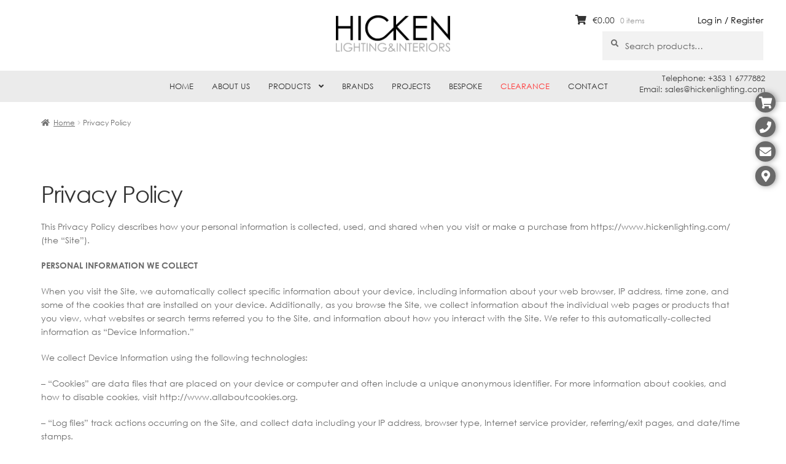

--- FILE ---
content_type: text/html; charset=UTF-8
request_url: https://hickenlighting.com/privacy-policy/
body_size: 14225
content:
<!doctype html><html lang="en-US"><head><script data-no-optimize="1">var litespeed_docref=sessionStorage.getItem("litespeed_docref");litespeed_docref&&(Object.defineProperty(document,"referrer",{get:function(){return litespeed_docref}}),sessionStorage.removeItem("litespeed_docref"));</script> <meta charset="UTF-8"><meta name="viewport" content="width=device-width, initial-scale=1, maximum-scale=1.0, user-scalable=no"><link rel="profile" href="https://gmpg.org/xfn/11"><link rel="pingback" href="https://hickenlighting.com/xmlrpc.php"><title>Privacy Policy &#8211; Hicken Lighting</title><meta name='robots' content='max-image-preview:large' /><link rel='dns-prefetch' href='//widgetlogic.org' /><link rel='dns-prefetch' href='//fonts.googleapis.com' /><link rel="alternate" type="application/rss+xml" title="Hicken Lighting &raquo; Feed" href="https://hickenlighting.com/feed/" /><link rel="alternate" type="application/rss+xml" title="Hicken Lighting &raquo; Comments Feed" href="https://hickenlighting.com/comments/feed/" /><link rel="alternate" type="application/rss+xml" title="Hicken Lighting &raquo; Privacy Policy Comments Feed" href="https://hickenlighting.com/privacy-policy/feed/" /><link rel="alternate" title="oEmbed (JSON)" type="application/json+oembed" href="https://hickenlighting.com/wp-json/oembed/1.0/embed?url=https%3A%2F%2Fhickenlighting.com%2Fprivacy-policy%2F" /><link rel="alternate" title="oEmbed (XML)" type="text/xml+oembed" href="https://hickenlighting.com/wp-json/oembed/1.0/embed?url=https%3A%2F%2Fhickenlighting.com%2Fprivacy-policy%2F&#038;format=xml" /><link data-optimized="2" rel="stylesheet" href="https://hickenlighting.com/wp-content/litespeed/css/d5bbe872970d3a43dacfba31ffcd67a5.css?ver=3097b" /> <script type="litespeed/javascript" data-src="https://hickenlighting.com/wp-includes/js/jquery/jquery.min.js?ver=3.7.1" id="jquery-core-js"></script> <link rel="https://api.w.org/" href="https://hickenlighting.com/wp-json/" /><link rel="alternate" title="JSON" type="application/json" href="https://hickenlighting.com/wp-json/wp/v2/pages/3" /><link rel="EditURI" type="application/rsd+xml" title="RSD" href="https://hickenlighting.com/xmlrpc.php?rsd" /><meta name="generator" content="WordPress 6.9" /><meta name="generator" content="WooCommerce 10.4.3" /><link rel="canonical" href="https://hickenlighting.com/privacy-policy/" /><link rel='shortlink' href='https://hickenlighting.com/?p=3' /><style></style><style></style><noscript><style>.woocommerce-product-gallery{ opacity: 1 !important; }</style></noscript><meta name="generator" content="Powered by WPBakery Page Builder - drag and drop page builder for WordPress."/><meta name="generator" content="Powered by Slider Revolution 5.4.8.2 - responsive, Mobile-Friendly Slider Plugin for WordPress with comfortable drag and drop interface." /><noscript><style>.wpb_animate_when_almost_visible { opacity: 1; }</style></noscript><link rel="icon" type="image/png"  href="https://hickenlighting.com/wp-content/themes/storefront-child/images/hicken_favicon.png" /></head><body data-rsssl=1 class="privacy-policy wp-singular page-template-default page page-id-3 wp-embed-responsive wp-theme-storefront wp-child-theme-storefront-child theme-storefront woocommerce-no-js yith-wcan-free yith-wcbm-theme-storefront storefront-align-wide right-sidebar woocommerce-active wpb-js-composer js-comp-ver-6.2.0 vc_responsive"><div id="page" class="hfeed site"><header id="masthead" class="site-header" role="banner" style=""><div class="col-full logo_container">
<a class="logo" href="/"></a><div class="login_link"><a href="/my-account/">Log in / Register</a></div></div><div class="col-full">		<a class="skip-link screen-reader-text" href="#site-navigation">Skip to navigation</a>
<a class="skip-link screen-reader-text" href="#content">Skip to content</a><div class="site-branding"><div class="beta site-title"><a href="https://hickenlighting.com/" rel="home">Hicken Lighting</a></div><p class="site-description">Lighting shop ireland, contemporary lighting, bespoke shades, domestic lighting, commercial, buy lamps dublin, Hicken</p></div><div class="site-search"><div class="widget woocommerce widget_product_search"><form role="search" method="get" class="woocommerce-product-search" action="https://hickenlighting.com/">
<label class="screen-reader-text" for="woocommerce-product-search-field-0">Search for:</label>
<input type="search" id="woocommerce-product-search-field-0" class="search-field" placeholder="Search products&hellip;" value="" name="s" />
<button type="submit" value="Search" class="">Search</button>
<input type="hidden" name="post_type" value="product" /></form></div></div></div><div class="storefront-primary-navigation"><div class="col-full"><nav id="site-navigation" class="main-navigation" role="navigation" aria-label="Primary Navigation">
<button id="site-navigation-menu-toggle" class="menu-toggle" aria-controls="site-navigation" aria-expanded="false"><span>Menu</span></button><div class="primary-navigation"><ul id="menu-main-navigation" class="menu"><li id="menu-item-334" class="menu-item menu-item-type-post_type menu-item-object-page menu-item-home menu-item-334"><a href="https://hickenlighting.com/">Home</a></li><li id="menu-item-346" class="menu-item menu-item-type-post_type menu-item-object-page menu-item-346"><a href="https://hickenlighting.com/about-us/">About Us</a></li><li id="menu-item-347" class="menu-item menu-item-type-custom menu-item-object-custom menu-item-has-children menu-item-347"><a href="/shop/">Products</a><ul class="sub-menu"><li id="menu-item-18887" class="menu-item menu-item-type-taxonomy menu-item-object-product_cat menu-item-18887"><a href="https://hickenlighting.com/product-category/ceiling/" class="menu-image-title-before menu-image-hovered"><span class="menu-image-title-before menu-image-title">Ceiling</span><span class='menu-image-hover-wrapper'><img data-lazyloaded="1" src="[data-uri]" width="500" height="500" data-src="https://hickenlighting.com/wp-content/uploads/2019/12/ceiling.png" class="menu-image menu-image-title-before" alt="" decoding="async" fetchpriority="high" /><img data-lazyloaded="1" src="[data-uri]" width="256" height="256" data-src="https://hickenlighting.com/wp-content/uploads/2025/03/CEILING.png" class="hovered-image menu-image-title-before" alt="" style="margin-left: -256px;" decoding="async" /></span></a></li><li id="menu-item-62206" class="menu-item menu-item-type-custom menu-item-object-custom menu-item-62206"><a href="https://hickenlighting.com/product-category/ceiling/pendants/" class="menu-image-title-before menu-image-hovered"><span class="menu-image-title-before menu-image-title">Pendants</span><span class='menu-image-hover-wrapper'><img data-lazyloaded="1" src="[data-uri]" width="500" height="500" data-src="https://hickenlighting.com/wp-content/uploads/2019/12/ceiling.png" class="menu-image menu-image-title-before" alt="" decoding="async" /><img data-lazyloaded="1" src="[data-uri]" width="256" height="256" data-src="https://hickenlighting.com/wp-content/uploads/2025/03/PENDANTS.png" class="hovered-image menu-image-title-before" alt="" style="margin-left: -256px;" decoding="async" /></span></a></li><li id="menu-item-18888" class="menu-item menu-item-type-taxonomy menu-item-object-product_cat menu-item-18888"><a href="https://hickenlighting.com/product-category/wall/" class="menu-image-title-before menu-image-hovered"><span class="menu-image-title-before menu-image-title">Wall</span><span class='menu-image-hover-wrapper'><img data-lazyloaded="1" src="[data-uri]" width="476" height="476" data-src="https://hickenlighting.com/wp-content/uploads/2019/10/WALL.jpg" class="menu-image menu-image-title-before" alt="" decoding="async" /><img data-lazyloaded="1" src="[data-uri]" width="256" height="256" data-src="https://hickenlighting.com/wp-content/uploads/2025/03/WALL.png" class="hovered-image menu-image-title-before" alt="" style="margin-left: -256px;" decoding="async" /></span></a></li><li id="menu-item-9017" class="menu-item menu-item-type-taxonomy menu-item-object-product_cat menu-item-9017"><a href="https://hickenlighting.com/product-category/floor/" class="menu-image-title-before menu-image-hovered"><span class="menu-image-title-before menu-image-title">Floor</span><span class='menu-image-hover-wrapper'><img data-lazyloaded="1" src="[data-uri]" width="250" height="250" data-src="https://hickenlighting.com/wp-content/uploads/2019/10/FLOOR-LAMP-1.jpg" class="menu-image menu-image-title-before" alt="" decoding="async" /><img data-lazyloaded="1" src="[data-uri]" width="256" height="256" data-src="https://hickenlighting.com/wp-content/uploads/2025/03/FLOOR.png" class="hovered-image menu-image-title-before" alt="" style="margin-left: -256px;" decoding="async" /></span></a></li><li id="menu-item-18889" class="menu-item menu-item-type-taxonomy menu-item-object-product_cat menu-item-18889"><a href="https://hickenlighting.com/product-category/table/" class="menu-image-title-before menu-image-hovered"><span class="menu-image-title-before menu-image-title">Table</span><span class='menu-image-hover-wrapper'><img data-lazyloaded="1" src="[data-uri]" width="250" height="250" data-src="https://hickenlighting.com/wp-content/uploads/2019/10/TABLE-1.jpg" class="menu-image menu-image-title-before" alt="" decoding="async" /><img data-lazyloaded="1" src="[data-uri]" width="256" height="256" data-src="https://hickenlighting.com/wp-content/uploads/2025/03/TABLE.png" class="hovered-image menu-image-title-before" alt="" style="margin-left: -256px;" decoding="async" /></span></a></li><li id="menu-item-9012" class="menu-item menu-item-type-taxonomy menu-item-object-product_cat menu-item-9012"><a href="https://hickenlighting.com/product-category/bathroom/" class="menu-image-title-before menu-image-hovered"><span class="menu-image-title-before menu-image-title">Bathroom</span><span class='menu-image-hover-wrapper'><img data-lazyloaded="1" src="[data-uri]" width="1920" height="1920" data-src="https://hickenlighting.com/wp-content/uploads/2019/10/BATHROOM-scaled.jpg" class="menu-image menu-image-title-before" alt="" decoding="async" /><img data-lazyloaded="1" src="[data-uri]" width="256" height="256" data-src="https://hickenlighting.com/wp-content/uploads/2025/03/BATHROOM.png" class="hovered-image menu-image-title-before" alt="" style="margin-left: -256px;" decoding="async" /></span></a></li><li id="menu-item-9015" class="menu-item menu-item-type-taxonomy menu-item-object-product_cat menu-item-9015"><a href="https://hickenlighting.com/product-category/exterior/" class="menu-image-title-before menu-image-hovered"><span class="menu-image-title-before menu-image-title">Exterior</span><span class='menu-image-hover-wrapper'><img data-lazyloaded="1" src="[data-uri]" width="1920" height="1920" data-src="https://hickenlighting.com/wp-content/uploads/2019/10/EXTERIOR-scaled.jpg" class="menu-image menu-image-title-before" alt="" decoding="async" /><img data-lazyloaded="1" src="[data-uri]" width="256" height="256" data-src="https://hickenlighting.com/wp-content/uploads/2025/03/EXTERIOR.png" class="hovered-image menu-image-title-before" alt="" style="margin-left: -256px;" decoding="async" /></span></a></li><li id="menu-item-9019" class="menu-item menu-item-type-taxonomy menu-item-object-product_cat menu-item-9019"><a href="https://hickenlighting.com/product-category/lamp-shades/" class="menu-image-title-before menu-image-hovered"><span class="menu-image-title-before menu-image-title">Lamp Shades</span><span class='menu-image-hover-wrapper'><img data-lazyloaded="1" src="[data-uri]" width="359" height="359" data-src="https://hickenlighting.com/wp-content/uploads/2019/10/LAMPSHADES.jpg" class="menu-image menu-image-title-before" alt="" decoding="async" /><img data-lazyloaded="1" src="[data-uri]" width="256" height="256" data-src="https://hickenlighting.com/wp-content/uploads/2025/03/LAMP-SHADES.png" class="hovered-image menu-image-title-before" alt="" style="margin-left: -256px;" decoding="async" /></span></a></li><li id="menu-item-9025" class="menu-item menu-item-type-taxonomy menu-item-object-product_cat menu-item-9025"><a href="https://hickenlighting.com/product-category/spotlights/" class="menu-image-title-before menu-image-hovered"><span class="menu-image-title-before menu-image-title">Spotlights</span><span class='menu-image-hover-wrapper'><img data-lazyloaded="1" src="[data-uri]" width="1689" height="1689" data-src="https://hickenlighting.com/wp-content/uploads/2019/10/SPOTLIGHTS.jpg" class="menu-image menu-image-title-before" alt="" decoding="async" /><img data-lazyloaded="1" src="[data-uri]" width="256" height="256" data-src="https://hickenlighting.com/wp-content/uploads/2025/03/SPOTLIGHTS.png" class="hovered-image menu-image-title-before" alt="" style="margin-left: -256px;" decoding="async" /></span></a></li><li id="menu-item-9014" class="menu-item menu-item-type-taxonomy menu-item-object-product_cat menu-item-9014"><a href="https://hickenlighting.com/product-category/downlights/" class="menu-image-title-before menu-image-hovered"><span class="menu-image-title-before menu-image-title">Downlights</span><span class='menu-image-hover-wrapper'><img data-lazyloaded="1" src="[data-uri]" width="1920" height="1920" data-src="https://hickenlighting.com/wp-content/uploads/2019/10/DOWNLIGHTS-scaled.jpg" class="menu-image menu-image-title-before" alt="" decoding="async" /><img data-lazyloaded="1" src="[data-uri]" width="256" height="256" data-src="https://hickenlighting.com/wp-content/uploads/2025/03/DOWNLIGHTS.png" class="hovered-image menu-image-title-before" alt="" style="margin-left: -256px;" decoding="async" /></span></a></li><li id="menu-item-18891" class="menu-item menu-item-type-taxonomy menu-item-object-product_cat menu-item-18891"><a href="https://hickenlighting.com/product-category/track-lighting/" class="menu-image-title-before menu-image-hovered"><span class="menu-image-title-before menu-image-title">Track Lighting</span><span class='menu-image-hover-wrapper'><img data-lazyloaded="1" src="[data-uri]" width="468" height="468" data-src="https://hickenlighting.com/wp-content/uploads/2019/10/TRACK-LIGHTING.jpg" class="menu-image menu-image-title-before" alt="" decoding="async" /><img data-lazyloaded="1" src="[data-uri]" width="256" height="256" data-src="https://hickenlighting.com/wp-content/uploads/2025/03/TRACK-LIGHTING.png" class="hovered-image menu-image-title-before" alt="" style="margin-left: -256px;" decoding="async" /></span></a></li><li id="menu-item-9016" class="menu-item menu-item-type-taxonomy menu-item-object-product_cat menu-item-9016"><a href="https://hickenlighting.com/product-category/filament-lamps-bulbs/" class="menu-image-title-before menu-image-hovered"><span class="menu-image-title-before menu-image-title">Filament Lamps &amp; Bulbs</span><span class='menu-image-hover-wrapper'><img data-lazyloaded="1" src="[data-uri]" width="600" height="600" data-src="https://hickenlighting.com/wp-content/uploads/2019/10/FILAMENT-LAMPS-BULBS.jpg" class="menu-image menu-image-title-before" alt="" decoding="async" /><img data-lazyloaded="1" src="[data-uri]" width="256" height="256" data-src="https://hickenlighting.com/wp-content/uploads/2025/03/FILAMENT-LAMPS-BULBS.png" class="hovered-image menu-image-title-before" alt="" style="margin-left: -256px;" decoding="async" /></span></a></li><li id="menu-item-9022" class="menu-item menu-item-type-taxonomy menu-item-object-product_cat menu-item-9022"><a href="https://hickenlighting.com/product-category/mirrors/" class="menu-image-title-before menu-image-hovered"><span class="menu-image-title-before menu-image-title">Mirrors</span><span class='menu-image-hover-wrapper'><img data-lazyloaded="1" src="[data-uri]" width="1199" height="1199" data-src="https://hickenlighting.com/wp-content/uploads/2019/10/MIRRORS.jpg" class="menu-image menu-image-title-before" alt="" decoding="async" /><img data-lazyloaded="1" src="[data-uri]" width="256" height="256" data-src="https://hickenlighting.com/wp-content/uploads/2025/03/MIRRORS.png" class="hovered-image menu-image-title-before" alt="" style="margin-left: -256px;" decoding="async" /></span></a></li><li id="menu-item-9018" class="menu-item menu-item-type-taxonomy menu-item-object-product_cat menu-item-9018"><a href="https://hickenlighting.com/product-category/furniture/" class="menu-image-title-before menu-image-hovered"><span class="menu-image-title-before menu-image-title">Furniture</span><span class='menu-image-hover-wrapper'><img data-lazyloaded="1" src="[data-uri]" width="1124" height="1124" data-src="https://hickenlighting.com/wp-content/uploads/2019/10/FURNITURE.jpg" class="menu-image menu-image-title-before" alt="" decoding="async" /><img data-lazyloaded="1" src="[data-uri]" width="256" height="256" data-src="https://hickenlighting.com/wp-content/uploads/2025/03/FURNITURE.png" class="hovered-image menu-image-title-before" alt="" style="margin-left: -256px;" decoding="async" /></span></a></li></ul></li><li id="menu-item-23571" class="menu-item menu-item-type-post_type menu-item-object-page menu-item-23571"><a href="https://hickenlighting.com/brands/">Brands</a></li><li id="menu-item-345" class="menu-item menu-item-type-post_type menu-item-object-page menu-item-345"><a href="https://hickenlighting.com/projects/">Projects</a></li><li id="menu-item-344" class="menu-item menu-item-type-post_type menu-item-object-page menu-item-344"><a href="https://hickenlighting.com/bespoke/">Bespoke</a></li><li id="menu-item-42025" class="redMenu menu-item menu-item-type-custom menu-item-object-custom menu-item-42025"><a href="https://hickenlighting.com/product-category/clearance/">Clearance</a></li><li id="menu-item-343" class="menu-item menu-item-type-post_type menu-item-object-page menu-item-343"><a href="https://hickenlighting.com/contact/">Contact</a></li></ul></div><div class="handheld-navigation"><ul id="menu-mobile-navigation" class="menu"><li id="menu-item-26461" class="menu-item menu-item-type-post_type menu-item-object-page menu-item-home menu-item-26461"><a href="https://hickenlighting.com/">Home</a></li><li id="menu-item-26462" class="menu-item menu-item-type-post_type menu-item-object-page menu-item-26462"><a href="https://hickenlighting.com/about-us/">About Us</a></li><li id="menu-item-26463" class="menu-item menu-item-type-custom menu-item-object-custom menu-item-26463"><a href="/shop/">Products</a></li><li id="menu-item-26477" class="menu-item menu-item-type-post_type menu-item-object-page menu-item-26477"><a href="https://hickenlighting.com/brands/">Brands</a></li><li id="menu-item-26478" class="menu-item menu-item-type-post_type menu-item-object-page menu-item-26478"><a href="https://hickenlighting.com/projects/">Projects</a></li><li id="menu-item-26479" class="menu-item menu-item-type-post_type menu-item-object-page menu-item-26479"><a href="https://hickenlighting.com/bespoke/">Bespoke</a></li><li id="menu-item-42068" class="menu-item menu-item-type-custom menu-item-object-custom menu-item-42068"><a href="https://hickenlighting.com/product-category/clearance/">Clearance</a></li><li id="menu-item-26480" class="menu-item menu-item-type-post_type menu-item-object-page menu-item-26480"><a href="https://hickenlighting.com/contact/">Contact</a></li></ul></div></nav><ul id="site-header-cart" class="site-header-cart menu"><li class="">
<a class="cart-contents" href="https://hickenlighting.com/cart/" title="View your shopping cart">
<span class="woocommerce-Price-amount amount"><span class="woocommerce-Price-currencySymbol">&euro;</span>0.00</span> <span class="count">0 items</span>
</a></li><li><div class="widget woocommerce widget_shopping_cart"><div class="widget_shopping_cart_content"></div></div></li></ul></div></div><div class="col-full near_navigation_widget"><div class="textwidget"><p>Telephone: +353 1 6777882<br />
Email: sales@hickenlighting.com</p></div></div></header><div class="storefront-breadcrumb"><div class="col-full"><nav class="woocommerce-breadcrumb" aria-label="breadcrumbs"><a href="https://hickenlighting.com">Home</a><span class="breadcrumb-separator"> / </span>Privacy Policy</nav></div></div><div class="side_icons">
<a href="javascript:void(0)" class="cart" data-popup="14"></a>
<a href="javascript:void(0)" class="phone" data-popup="16"></a>
<a href="javascript:void(0)" class="email" data-popup="20"></a>
<a href="javascript:void(0)" class="map" data-popup="24"></a></div><div id="ajaxTarget" style="display: none"></div><div id="product_categories_menu"></div><div id="selected_category_menu_image"><img data-lazyloaded="1" src="[data-uri]" width="324" height="324" data-src="https://hickenlighting.com/wp-content/uploads/2019/10/BATHROOM-324x324.jpg" /></div><div id="content" class="site-content" tabindex="-1"><div class="col-full"><div class="woocommerce"></div><div id="primary" class="content-area"><main id="main" class="site-main" role="main"><article id="post-3" class="post-3 page type-page status-publish hentry"><header class="entry-header"><h1 class="entry-title">Privacy Policy</h1></header><div class="entry-content"><p>This Privacy Policy describes how your personal information is collected, used, and shared when you visit or make a purchase from https://www.hickenlighting.com/ (the “Site”).</p><p><strong>PERSONAL INFORMATION WE COLLECT</strong></p><p>When you visit the Site, we automatically collect specific information about your device, including information about your web browser, IP address, time zone, and some of the cookies that are installed on your device. Additionally, as you browse the Site, we collect information about the individual web pages or products that you view, what websites or search terms referred you to the Site, and information about how you interact with the Site. We refer to this automatically-collected information as “Device Information.”</p><p>We collect Device Information using the following technologies:</p><p>&#8211; “Cookies” are data files that are placed on your device or computer and often include a unique anonymous identifier. For more information about cookies, and how to disable cookies, visit http://www.allaboutcookies.org.</p><p>&#8211; “Log files” track actions occurring on the Site, and collect data including your IP address, browser type, Internet service provider, referring/exit pages, and date/time stamps.</p><p>&#8211; “Web beacons,” “tags,” and “pixels” are electronic files used to record information about how you browse the Site.</p><p>Additionally, when you make a purchase or attempt to make a purchase through the Site, we collect specific information from you, including your name, billing address, shipping address, payment information (including credit card numbers, email address, and phone number.  We refer to this information as “Order Information.”</p><p>When we talk about “Personal Information” in this Privacy Policy, we are talking both about Device Information and Order Information.</p><p><strong>HOW DO WE USE YOUR PERSONAL INFORMATION?</strong></p><p>We use the Order Information that we generally collect to fulfil any orders placed through the Site (including processing your payment information, arranging for shipping, and providing you with invoices and/or order confirmations).  Additionally, we use this Order Information to:</p><ol><li>Communicate with you;</li><li>Screen our orders for potential risk or fraud; and</li><li>When in line with the preferences you have shared with us, provide you with information or advertising relating to our products or services.</li><li>We use the Device Information that we collect to help us screen for potential risk and fraud (in particular, your IP address), and more generally to improve and optimise our Site (for example, by generating analytics about how our customers browse and interact with the Site, and to assess the success of our marketing and advertising campaigns).</li></ol><p><strong> SHARING YOUR PERSONAL INFORMATION</strong></p><p>We share your Personal Information with third parties to help us use your Personal Information, as described above.  For example, we use WordPress to power our online store&#8211;you can read more about how WordPress uses your Personal Information here.</p><p>We also use Google Analytics to help us understand how our customers use the Site&#8211;you can read more about how Google uses your Personal Information here:  https://www.google.com/intl/en/policies/privacy/.  You can also opt-out of Google Analytics here:  https://tools.google.com/dlpage/gaoptout.</p><p>Finally, we may also share your Personal Information to comply with applicable laws and regulations, to respond to a subpoena, search warrant or other lawful requests for information we receive, or to protect our rights otherwise.</p><p><strong>BEHAVIOURAL ADVERTISING</strong></p><p>As described above, we use your Personal Information to provide you with targeted advertisements or marketing communications we believe may be of interest to you.</p><p>COMMON LINKS INCLUDE:</p><ol><li>FACEBOOK &#8211; <a href="https://www.facebook.com/settings/?tab=ads">https://www.facebook.com/settings/?tab=ads</a></li><li>GOOGLE &#8211; https://www.google.com/settings/ads/anonymous</li></ol><p>Additionally, you can opt out of some of these services by visiting the Digital Advertising Alliance’s opt-out portal at http://optout.aboutads.info/.</p><p><strong>DO NOT TRACK</strong></p><p>Please note that we do not alter our Site’s data collection and use practices when we see a Do Not Track signal from your browser.</p><p><strong>YOUR RIGHTS</strong></p><p>If you are a European resident, you have the right to access the personal information we hold about you and to ask that your personal information is corrected, updated, or deleted. If you would like to exercise this right, please contact us through the contact information below.</p><p>Additionally, if you are a European resident we note that we are processing your information to fulfil contracts we might have with you (for example if you make an order through the Site), or otherwise to pursue our legitimate business interests listed above.  Additionally, please note that your information will be transferred outside of Europe, including to Canada and the United States.</p><p><strong>DATA RETENTION</strong></p><p>When you place an order through the Site, we will maintain your Order Information for our records unless and until you ask us to delete this information.</p><p><strong>CHANGES</strong></p><p>We may update this privacy policy from time to time to reflect, for example, changes to our practices or for other operational, legal or regulatory reasons.</p><p><strong>CONTACT US</strong></p><p>For more information about our privacy practices, if you have questions, or if you would like to make a complaint, please contact us by e-mail at online@hickenlighting.com or by mail using the details provided below:</p><p>17 Lower Bridge Street, Dublin 8, D08 V2D0, Ireland</p></div></article></main></div></div></div><footer id="colophon" class="site-footer" role="contentinfo"><div class="col-full"><div class="footer-widgets row-1 col-4 fix"><div class="block footer-widget-1"><div id="mks_social_widget-2" class="widget mks_social_widget"><span class="gamma widget-title">FOLLOW US</span><ul class="mks_social_widget_ul"><li><a href="https://www.facebook.com/HickenLighting/" title="Facebook" class="socicon-facebook soc_circle" target="_blank" rel="noopener" style="width: 25px; height: 25px; font-size: 16px;line-height:30px;"><span>facebook</span></a></li><li><a href="https://www.instagram.com/hickenlighting/?hl=en" title="Instagram" class="socicon-instagram soc_circle" target="_blank" rel="noopener" style="width: 25px; height: 25px; font-size: 16px;line-height:30px;"><span>instagram</span></a></li></ul></div><div id="text-6" class="widget widget_text"><div class="textwidget"></div></div></div><div class="block footer-widget-2"><div id="text-2" class="widget widget_text"><div class="textwidget"><p>OUR OPENING HOURS ARE<br />
Monday &#8211; Friday: 9am &#8211; 5.30pm<br />
Saturday: 9.30am &#8211; 5pm<br />
Sunday: 1pm &#8211; 5pm</p><p>STORE ADDRESS<br />
<a href="https://www.google.com/maps/place/17+Lower+Bridge+St,+Merchants+Quay,+Dublin,+Ireland/@53.3450191,-6.278197,17z/data=!3m1!4b1!4m5!3m4!1s0x48670c2f50cbb133:0x3a3cc63115de7736!8m2!3d53.3450191!4d-6.2760083" target="_blank" rel="noopener">Find us on Google Maps</a></p></div></div></div><div class="block footer-widget-3"><div id="text-3" class="widget widget_text"><div class="textwidget"><p>&nbsp;</p><p>&nbsp;</p><p>&nbsp;<br />
CONTACT US<br />
<a href="/contact/">Send us an email</a></p></div></div></div><div class="block footer-widget-4"><div id="text-4" class="widget widget_text"><div class="textwidget"><p><img data-lazyloaded="1" src="[data-uri]" loading="lazy" decoding="async" class="aligncenter size-full wp-image-9053" data-src="https://hickenlighting.com/wp-content/uploads/2018/07/Hicken-Logo@2x.png" alt="" width="1605" height="507" data-srcset="https://hickenlighting.com/wp-content/uploads/2018/07/Hicken-Logo@2x.png 1605w, https://hickenlighting.com/wp-content/uploads/2018/07/Hicken-Logo@2x-300x95.png 300w, https://hickenlighting.com/wp-content/uploads/2018/07/Hicken-Logo@2x-1024x323.png 1024w, https://hickenlighting.com/wp-content/uploads/2018/07/Hicken-Logo@2x-768x243.png 768w, https://hickenlighting.com/wp-content/uploads/2018/07/Hicken-Logo@2x-1536x485.png 1536w, https://hickenlighting.com/wp-content/uploads/2018/07/Hicken-Logo@2x-95x30.png 95w, https://hickenlighting.com/wp-content/uploads/2018/07/Hicken-Logo@2x-24x8.png 24w, https://hickenlighting.com/wp-content/uploads/2018/07/Hicken-Logo@2x-36x11.png 36w, https://hickenlighting.com/wp-content/uploads/2018/07/Hicken-Logo@2x-48x15.png 48w, https://hickenlighting.com/wp-content/uploads/2018/07/Hicken-Logo@2x-416x131.png 416w, https://hickenlighting.com/wp-content/uploads/2018/07/Hicken-Logo@2x-500x158.png 500w" data-sizes="auto, (max-width: 1605px) 100vw, 1605px" /></p></div></div><div id="nav_menu-2" class="widget widget_nav_menu"><div class="menu-footer-menu-container"><ul id="menu-footer-menu" class="menu"><li id="menu-item-28234" class="menu-item menu-item-type-post_type menu-item-object-page menu-item-28234"><a href="https://hickenlighting.com/terms-conditions/">Terms &#038; Conditions</a></li></ul></div></div></div></div><div class="storefront-handheld-footer-bar"><ul class="columns-3"><li class="my-account">
<a href="https://hickenlighting.com/my-account/">My Account</a></li><li class="search">
<a href="">Search</a><div class="site-search"><div class="widget woocommerce widget_product_search"><form role="search" method="get" class="woocommerce-product-search" action="https://hickenlighting.com/">
<label class="screen-reader-text" for="woocommerce-product-search-field-1">Search for:</label>
<input type="search" id="woocommerce-product-search-field-1" class="search-field" placeholder="Search products&hellip;" value="" name="s" />
<button type="submit" value="Search" class="">Search</button>
<input type="hidden" name="post_type" value="product" /></form></div></div></li><li class="cart">
<a class="footer-cart-contents" href="https://hickenlighting.com/cart/">Cart				<span class="count">0</span>
</a></li></ul></div></div></footer></div> <script type="speculationrules">{"prefetch":[{"source":"document","where":{"and":[{"href_matches":"/*"},{"not":{"href_matches":["/wp-*.php","/wp-admin/*","/wp-content/uploads/*","/wp-content/*","/wp-content/plugins/*","/wp-content/themes/storefront-child/*","/wp-content/themes/storefront/*","/*\\?(.+)"]}},{"not":{"selector_matches":"a[rel~=\"nofollow\"]"}},{"not":{"selector_matches":".no-prefetch, .no-prefetch a"}}]},"eagerness":"conservative"}]}</script> <div
id="pum-63460"
role="dialog"
aria-modal="false"
class="pum pum-overlay pum-theme-58739 pum-theme-default-theme popmake-overlay click_open"
data-popmake="{&quot;id&quot;:63460,&quot;slug&quot;:&quot;price-match-popup&quot;,&quot;theme_id&quot;:58739,&quot;cookies&quot;:[],&quot;triggers&quot;:[{&quot;type&quot;:&quot;click_open&quot;,&quot;settings&quot;:{&quot;extra_selectors&quot;:&quot;&quot;,&quot;cookie_name&quot;:null}}],&quot;mobile_disabled&quot;:null,&quot;tablet_disabled&quot;:null,&quot;meta&quot;:{&quot;display&quot;:{&quot;stackable&quot;:false,&quot;overlay_disabled&quot;:false,&quot;scrollable_content&quot;:false,&quot;disable_reposition&quot;:false,&quot;size&quot;:false,&quot;responsive_min_width&quot;:false,&quot;responsive_min_width_unit&quot;:false,&quot;responsive_max_width&quot;:false,&quot;responsive_max_width_unit&quot;:false,&quot;custom_width&quot;:false,&quot;custom_width_unit&quot;:false,&quot;custom_height&quot;:false,&quot;custom_height_unit&quot;:false,&quot;custom_height_auto&quot;:false,&quot;location&quot;:false,&quot;position_from_trigger&quot;:false,&quot;position_top&quot;:false,&quot;position_left&quot;:false,&quot;position_bottom&quot;:false,&quot;position_right&quot;:false,&quot;position_fixed&quot;:false,&quot;animation_type&quot;:false,&quot;animation_speed&quot;:false,&quot;animation_origin&quot;:false,&quot;overlay_zindex&quot;:false,&quot;zindex&quot;:false},&quot;close&quot;:{&quot;text&quot;:false,&quot;button_delay&quot;:false,&quot;overlay_click&quot;:false,&quot;esc_press&quot;:false,&quot;f4_press&quot;:false},&quot;click_open&quot;:[]}}"><div id="popmake-63460" class="pum-container popmake theme-58739 pum-responsive pum-responsive-medium responsive size-medium"><div class="pum-content popmake-content" tabindex="0"><div class="wpcf7 no-js" id="wpcf7-f63462-o1" lang="en-US" dir="ltr" data-wpcf7-id="63462"><div class="screen-reader-response"><p role="status" aria-live="polite" aria-atomic="true"></p><ul></ul></div><form action="/privacy-policy/#wpcf7-f63462-o1" method="post" class="wpcf7-form init" aria-label="Contact form" novalidate="novalidate" data-status="init"><fieldset class="hidden-fields-container"><input type="hidden" name="_wpcf7" value="63462" /><input type="hidden" name="_wpcf7_version" value="6.1.4" /><input type="hidden" name="_wpcf7_locale" value="en_US" /><input type="hidden" name="_wpcf7_unit_tag" value="wpcf7-f63462-o1" /><input type="hidden" name="_wpcf7_container_post" value="0" /><input type="hidden" name="_wpcf7_posted_data_hash" value="" /><input type="hidden" name="_wpcf7_recaptcha_response" value="" /></fieldset><p><div class="vc_row wpb_row vc_row-fluid"><div class="wpb_column vc_column_container vc_col-sm-12"><div class="vc_column-inner"><div class="wpb_wrapper"><div class="wpb_text_column wpb_content_element  vc_custom_1746189955762" ><div class="wpb_wrapper"><h4>Price Match<br /></h4><p>If you find the same product cheaper on an Irish website, please contact us on 01 6777882, or fill out the form below &amp; we will do our best to match the price &amp; we will be in touch shortly.</p><p><span class="wpcf7-form-control-wrap" data-name="First"><input size="40" maxlength="400" class="wpcf7-form-control wpcf7-text wpcf7-validates-as-required" aria-required="true" aria-invalid="false" placeholder="First name" value="" type="text" name="First" /></span></p><p><span class="wpcf7-form-control-wrap" data-name="Last"><input size="40" maxlength="400" class="wpcf7-form-control wpcf7-text wpcf7-validates-as-required" aria-required="true" aria-invalid="false" placeholder="Last name" value="" type="text" name="Last" /></span></p><p><span class="wpcf7-form-control-wrap" data-name="your-email"><input size="40" maxlength="400" class="wpcf7-form-control wpcf7-email wpcf7-validates-as-required wpcf7-text wpcf7-validates-as-email" aria-required="true" aria-invalid="false" placeholder="Email" value="" type="email" name="your-email" /></span></p><p><span class="wpcf7-form-control-wrap" data-name="your-email"><input size="40" maxlength="400" class="wpcf7-form-control wpcf7-text" aria-invalid="false" placeholder="Phone" value="" type="text" name="your-email" /></span></p><p><span class="wpcf7-form-control-wrap" data-name="comments"><textarea cols="40" rows="10" maxlength="2000" class="wpcf7-form-control wpcf7-textarea wpcf7-validates-as-required" aria-required="true" aria-invalid="false" placeholder="Comments" name="comments"></textarea></span></p><p><span class="wpcf7-form-control-wrap" data-name="your-product"><input size="40" maxlength="400" class="wpcf7-form-control wpcf7-text product_details" aria-invalid="false" value="" type="text" name="your-product" /></span></p><p><input class="wpcf7-form-control wpcf7-submit has-spinner" type="submit" value="Send Question" /></p></div></div></div></div></div></div></p><input type='hidden' class='wpcf7-pum' value='{"closepopup":false,"closedelay":0,"openpopup":false,"openpopup_id":0}' /><div class="wpcf7-response-output" aria-hidden="true"></div></form></div><style></style></div>
<button type="button" class="pum-close popmake-close" aria-label="Close">
&#215;			</button></div></div><div
id="pum-58748"
role="dialog"
aria-modal="false"
class="pum pum-overlay pum-theme-58739 pum-theme-default-theme popmake-overlay click_open"
data-popmake="{&quot;id&quot;:58748,&quot;slug&quot;:&quot;product-enquiry&quot;,&quot;theme_id&quot;:58739,&quot;cookies&quot;:[],&quot;triggers&quot;:[{&quot;type&quot;:&quot;click_open&quot;,&quot;settings&quot;:{&quot;extra_selectors&quot;:&quot;&quot;,&quot;cookie_name&quot;:null}}],&quot;mobile_disabled&quot;:null,&quot;tablet_disabled&quot;:null,&quot;meta&quot;:{&quot;display&quot;:{&quot;stackable&quot;:false,&quot;overlay_disabled&quot;:false,&quot;scrollable_content&quot;:false,&quot;disable_reposition&quot;:false,&quot;size&quot;:false,&quot;responsive_min_width&quot;:false,&quot;responsive_min_width_unit&quot;:false,&quot;responsive_max_width&quot;:false,&quot;responsive_max_width_unit&quot;:false,&quot;custom_width&quot;:false,&quot;custom_width_unit&quot;:false,&quot;custom_height&quot;:false,&quot;custom_height_unit&quot;:false,&quot;custom_height_auto&quot;:false,&quot;location&quot;:false,&quot;position_from_trigger&quot;:false,&quot;position_top&quot;:false,&quot;position_left&quot;:false,&quot;position_bottom&quot;:false,&quot;position_right&quot;:false,&quot;position_fixed&quot;:false,&quot;animation_type&quot;:false,&quot;animation_speed&quot;:false,&quot;animation_origin&quot;:false,&quot;overlay_zindex&quot;:false,&quot;zindex&quot;:false},&quot;close&quot;:{&quot;text&quot;:false,&quot;button_delay&quot;:false,&quot;overlay_click&quot;:false,&quot;esc_press&quot;:false,&quot;f4_press&quot;:false},&quot;click_open&quot;:[]}}"><div id="popmake-58748" class="pum-container popmake theme-58739 pum-responsive pum-responsive-medium responsive size-medium"><div class="pum-content popmake-content" tabindex="0"><div class="wpcf7 no-js" id="wpcf7-f58738-o2" lang="en-US" dir="ltr" data-wpcf7-id="58738"><div class="screen-reader-response"><p role="status" aria-live="polite" aria-atomic="true"></p><ul></ul></div><form action="/privacy-policy/#wpcf7-f58738-o2" method="post" class="wpcf7-form init" aria-label="Contact form" novalidate="novalidate" data-status="init"><fieldset class="hidden-fields-container"><input type="hidden" name="_wpcf7" value="58738" /><input type="hidden" name="_wpcf7_version" value="6.1.4" /><input type="hidden" name="_wpcf7_locale" value="en_US" /><input type="hidden" name="_wpcf7_unit_tag" value="wpcf7-f58738-o2" /><input type="hidden" name="_wpcf7_container_post" value="0" /><input type="hidden" name="_wpcf7_posted_data_hash" value="" /><input type="hidden" name="_wpcf7_recaptcha_response" value="" /></fieldset><p><div class="vc_row wpb_row vc_row-fluid"><div class="wpb_column vc_column_container vc_col-sm-12"><div class="vc_column-inner"><div class="wpb_wrapper"><div class="wpb_text_column wpb_content_element  vc_custom_1711629676971" ><div class="wpb_wrapper"><h4>Product Enquiry<br /></h4><p><span class="wpcf7-form-control-wrap" data-name="First"><input size="40" maxlength="400" class="wpcf7-form-control wpcf7-text wpcf7-validates-as-required" aria-required="true" aria-invalid="false" placeholder="First name" value="" type="text" name="First" /></span></p><p><span class="wpcf7-form-control-wrap" data-name="Last"><input size="40" maxlength="400" class="wpcf7-form-control wpcf7-text wpcf7-validates-as-required" aria-required="true" aria-invalid="false" placeholder="Last name" value="" type="text" name="Last" /></span></p><p><span class="wpcf7-form-control-wrap" data-name="your-email"><input size="40" maxlength="400" class="wpcf7-form-control wpcf7-email wpcf7-validates-as-required wpcf7-text wpcf7-validates-as-email" aria-required="true" aria-invalid="false" placeholder="Email" value="" type="email" name="your-email" /></span></p><p><span class="wpcf7-form-control-wrap" data-name="comments"><textarea cols="40" rows="10" maxlength="2000" class="wpcf7-form-control wpcf7-textarea wpcf7-validates-as-required" aria-required="true" aria-invalid="false" placeholder="Comments" name="comments"></textarea></span></p><p><span class="wpcf7-form-control-wrap" data-name="your-product"><input size="40" maxlength="400" class="wpcf7-form-control wpcf7-text product_details" aria-invalid="false" value="" type="text" name="your-product" /></span></p><p><input class="wpcf7-form-control wpcf7-submit has-spinner" type="submit" value="Send Enquiry" /></p></div></div></div></div></div></div></p><input type='hidden' class='wpcf7-pum' value='{"closepopup":true,"closedelay":5,"openpopup":false,"openpopup_id":0}' /><div class="wpcf7-response-output" aria-hidden="true"></div></form></div><style></style></div>
<button type="button" class="pum-close popmake-close" aria-label="Close">
&#215;			</button></div></div><div
id="pum-58747"
role="dialog"
aria-modal="false"
aria-labelledby="pum_popup_title_58747"
class="pum pum-overlay pum-theme-58739 pum-theme-default-theme popmake-overlay click_open"
data-popmake="{&quot;id&quot;:58747,&quot;slug&quot;:&quot;example-auto-opening-announcement-popup&quot;,&quot;theme_id&quot;:58739,&quot;cookies&quot;:[],&quot;triggers&quot;:[{&quot;type&quot;:&quot;click_open&quot;,&quot;settings&quot;:{&quot;extra_selectors&quot;:&quot;&quot;,&quot;cookie_name&quot;:null}}],&quot;mobile_disabled&quot;:null,&quot;tablet_disabled&quot;:null,&quot;meta&quot;:{&quot;display&quot;:{&quot;stackable&quot;:false,&quot;overlay_disabled&quot;:false,&quot;scrollable_content&quot;:false,&quot;disable_reposition&quot;:false,&quot;size&quot;:false,&quot;responsive_min_width&quot;:false,&quot;responsive_min_width_unit&quot;:false,&quot;responsive_max_width&quot;:false,&quot;responsive_max_width_unit&quot;:false,&quot;custom_width&quot;:false,&quot;custom_width_unit&quot;:false,&quot;custom_height&quot;:false,&quot;custom_height_unit&quot;:false,&quot;custom_height_auto&quot;:false,&quot;location&quot;:false,&quot;position_from_trigger&quot;:false,&quot;position_top&quot;:false,&quot;position_left&quot;:false,&quot;position_bottom&quot;:false,&quot;position_right&quot;:false,&quot;position_fixed&quot;:false,&quot;animation_type&quot;:false,&quot;animation_speed&quot;:false,&quot;animation_origin&quot;:false,&quot;overlay_zindex&quot;:false,&quot;zindex&quot;:false},&quot;close&quot;:{&quot;text&quot;:false,&quot;button_delay&quot;:false,&quot;overlay_click&quot;:false,&quot;esc_press&quot;:false,&quot;f4_press&quot;:false},&quot;click_open&quot;:[]}}"><div id="popmake-58747" class="pum-container popmake theme-58739 pum-responsive pum-responsive-medium responsive size-medium"><div id="pum_popup_title_58747" class="pum-title popmake-title">
Our Spring Sale Has Started</div><div class="pum-content popmake-content" tabindex="0"><p>You can see how this popup was set up in our step-by-step guide: https://wppopupmaker.com/guides/auto-opening-announcement-popups/</p></div>
<button type="button" class="pum-close popmake-close" aria-label="Close">
&#215;			</button></div></div> <script type="application/ld+json">{"@context":"https://schema.org/","@type":"BreadcrumbList","itemListElement":[{"@type":"ListItem","position":1,"item":{"name":"Home","@id":"https://hickenlighting.com"}},{"@type":"ListItem","position":2,"item":{"name":"Privacy Policy","@id":"https://hickenlighting.com/privacy-policy/"}}]}</script> <script type="litespeed/javascript" data-src="https://www.google.com/recaptcha/api.js?render=6LfkUeEZAAAAAM5hCUv8lF8cIdlmYTbWijx7Cge3&amp;ver=3.0" id="google-recaptcha-js"></script> <script id="wp-emoji-settings" type="application/json">{"baseUrl":"https://s.w.org/images/core/emoji/17.0.2/72x72/","ext":".png","svgUrl":"https://s.w.org/images/core/emoji/17.0.2/svg/","svgExt":".svg","source":{"concatemoji":"https://hickenlighting.com/wp-includes/js/wp-emoji-release.min.js?ver=6.9"}}</script> <script type="module">/*! This file is auto-generated */
const a=JSON.parse(document.getElementById("wp-emoji-settings").textContent),o=(window._wpemojiSettings=a,"wpEmojiSettingsSupports"),s=["flag","emoji"];function i(e){try{var t={supportTests:e,timestamp:(new Date).valueOf()};sessionStorage.setItem(o,JSON.stringify(t))}catch(e){}}function c(e,t,n){e.clearRect(0,0,e.canvas.width,e.canvas.height),e.fillText(t,0,0);t=new Uint32Array(e.getImageData(0,0,e.canvas.width,e.canvas.height).data);e.clearRect(0,0,e.canvas.width,e.canvas.height),e.fillText(n,0,0);const a=new Uint32Array(e.getImageData(0,0,e.canvas.width,e.canvas.height).data);return t.every((e,t)=>e===a[t])}function p(e,t){e.clearRect(0,0,e.canvas.width,e.canvas.height),e.fillText(t,0,0);var n=e.getImageData(16,16,1,1);for(let e=0;e<n.data.length;e++)if(0!==n.data[e])return!1;return!0}function u(e,t,n,a){switch(t){case"flag":return n(e,"\ud83c\udff3\ufe0f\u200d\u26a7\ufe0f","\ud83c\udff3\ufe0f\u200b\u26a7\ufe0f")?!1:!n(e,"\ud83c\udde8\ud83c\uddf6","\ud83c\udde8\u200b\ud83c\uddf6")&&!n(e,"\ud83c\udff4\udb40\udc67\udb40\udc62\udb40\udc65\udb40\udc6e\udb40\udc67\udb40\udc7f","\ud83c\udff4\u200b\udb40\udc67\u200b\udb40\udc62\u200b\udb40\udc65\u200b\udb40\udc6e\u200b\udb40\udc67\u200b\udb40\udc7f");case"emoji":return!a(e,"\ud83e\u1fac8")}return!1}function f(e,t,n,a){let r;const o=(r="undefined"!=typeof WorkerGlobalScope&&self instanceof WorkerGlobalScope?new OffscreenCanvas(300,150):document.createElement("canvas")).getContext("2d",{willReadFrequently:!0}),s=(o.textBaseline="top",o.font="600 32px Arial",{});return e.forEach(e=>{s[e]=t(o,e,n,a)}),s}function r(e){var t=document.createElement("script");t.src=e,t.defer=!0,document.head.appendChild(t)}a.supports={everything:!0,everythingExceptFlag:!0},new Promise(t=>{let n=function(){try{var e=JSON.parse(sessionStorage.getItem(o));if("object"==typeof e&&"number"==typeof e.timestamp&&(new Date).valueOf()<e.timestamp+604800&&"object"==typeof e.supportTests)return e.supportTests}catch(e){}return null}();if(!n){if("undefined"!=typeof Worker&&"undefined"!=typeof OffscreenCanvas&&"undefined"!=typeof URL&&URL.createObjectURL&&"undefined"!=typeof Blob)try{var e="postMessage("+f.toString()+"("+[JSON.stringify(s),u.toString(),c.toString(),p.toString()].join(",")+"));",a=new Blob([e],{type:"text/javascript"});const r=new Worker(URL.createObjectURL(a),{name:"wpTestEmojiSupports"});return void(r.onmessage=e=>{i(n=e.data),r.terminate(),t(n)})}catch(e){}i(n=f(s,u,c,p))}t(n)}).then(e=>{for(const n in e)a.supports[n]=e[n],a.supports.everything=a.supports.everything&&a.supports[n],"flag"!==n&&(a.supports.everythingExceptFlag=a.supports.everythingExceptFlag&&a.supports[n]);var t;a.supports.everythingExceptFlag=a.supports.everythingExceptFlag&&!a.supports.flag,a.supports.everything||((t=a.source||{}).concatemoji?r(t.concatemoji):t.wpemoji&&t.twemoji&&(r(t.twemoji),r(t.wpemoji)))});
//# sourceURL=https://hickenlighting.com/wp-includes/js/wp-emoji-loader.min.js</script> <script data-no-optimize="1">window.lazyLoadOptions=Object.assign({},{threshold:300},window.lazyLoadOptions||{});!function(t,e){"object"==typeof exports&&"undefined"!=typeof module?module.exports=e():"function"==typeof define&&define.amd?define(e):(t="undefined"!=typeof globalThis?globalThis:t||self).LazyLoad=e()}(this,function(){"use strict";function e(){return(e=Object.assign||function(t){for(var e=1;e<arguments.length;e++){var n,a=arguments[e];for(n in a)Object.prototype.hasOwnProperty.call(a,n)&&(t[n]=a[n])}return t}).apply(this,arguments)}function o(t){return e({},at,t)}function l(t,e){return t.getAttribute(gt+e)}function c(t){return l(t,vt)}function s(t,e){return function(t,e,n){e=gt+e;null!==n?t.setAttribute(e,n):t.removeAttribute(e)}(t,vt,e)}function i(t){return s(t,null),0}function r(t){return null===c(t)}function u(t){return c(t)===_t}function d(t,e,n,a){t&&(void 0===a?void 0===n?t(e):t(e,n):t(e,n,a))}function f(t,e){et?t.classList.add(e):t.className+=(t.className?" ":"")+e}function _(t,e){et?t.classList.remove(e):t.className=t.className.replace(new RegExp("(^|\\s+)"+e+"(\\s+|$)")," ").replace(/^\s+/,"").replace(/\s+$/,"")}function g(t){return t.llTempImage}function v(t,e){!e||(e=e._observer)&&e.unobserve(t)}function b(t,e){t&&(t.loadingCount+=e)}function p(t,e){t&&(t.toLoadCount=e)}function n(t){for(var e,n=[],a=0;e=t.children[a];a+=1)"SOURCE"===e.tagName&&n.push(e);return n}function h(t,e){(t=t.parentNode)&&"PICTURE"===t.tagName&&n(t).forEach(e)}function a(t,e){n(t).forEach(e)}function m(t){return!!t[lt]}function E(t){return t[lt]}function I(t){return delete t[lt]}function y(e,t){var n;m(e)||(n={},t.forEach(function(t){n[t]=e.getAttribute(t)}),e[lt]=n)}function L(a,t){var o;m(a)&&(o=E(a),t.forEach(function(t){var e,n;e=a,(t=o[n=t])?e.setAttribute(n,t):e.removeAttribute(n)}))}function k(t,e,n){f(t,e.class_loading),s(t,st),n&&(b(n,1),d(e.callback_loading,t,n))}function A(t,e,n){n&&t.setAttribute(e,n)}function O(t,e){A(t,rt,l(t,e.data_sizes)),A(t,it,l(t,e.data_srcset)),A(t,ot,l(t,e.data_src))}function w(t,e,n){var a=l(t,e.data_bg_multi),o=l(t,e.data_bg_multi_hidpi);(a=nt&&o?o:a)&&(t.style.backgroundImage=a,n=n,f(t=t,(e=e).class_applied),s(t,dt),n&&(e.unobserve_completed&&v(t,e),d(e.callback_applied,t,n)))}function x(t,e){!e||0<e.loadingCount||0<e.toLoadCount||d(t.callback_finish,e)}function M(t,e,n){t.addEventListener(e,n),t.llEvLisnrs[e]=n}function N(t){return!!t.llEvLisnrs}function z(t){if(N(t)){var e,n,a=t.llEvLisnrs;for(e in a){var o=a[e];n=e,o=o,t.removeEventListener(n,o)}delete t.llEvLisnrs}}function C(t,e,n){var a;delete t.llTempImage,b(n,-1),(a=n)&&--a.toLoadCount,_(t,e.class_loading),e.unobserve_completed&&v(t,n)}function R(i,r,c){var l=g(i)||i;N(l)||function(t,e,n){N(t)||(t.llEvLisnrs={});var a="VIDEO"===t.tagName?"loadeddata":"load";M(t,a,e),M(t,"error",n)}(l,function(t){var e,n,a,o;n=r,a=c,o=u(e=i),C(e,n,a),f(e,n.class_loaded),s(e,ut),d(n.callback_loaded,e,a),o||x(n,a),z(l)},function(t){var e,n,a,o;n=r,a=c,o=u(e=i),C(e,n,a),f(e,n.class_error),s(e,ft),d(n.callback_error,e,a),o||x(n,a),z(l)})}function T(t,e,n){var a,o,i,r,c;t.llTempImage=document.createElement("IMG"),R(t,e,n),m(c=t)||(c[lt]={backgroundImage:c.style.backgroundImage}),i=n,r=l(a=t,(o=e).data_bg),c=l(a,o.data_bg_hidpi),(r=nt&&c?c:r)&&(a.style.backgroundImage='url("'.concat(r,'")'),g(a).setAttribute(ot,r),k(a,o,i)),w(t,e,n)}function G(t,e,n){var a;R(t,e,n),a=e,e=n,(t=Et[(n=t).tagName])&&(t(n,a),k(n,a,e))}function D(t,e,n){var a;a=t,(-1<It.indexOf(a.tagName)?G:T)(t,e,n)}function S(t,e,n){var a;t.setAttribute("loading","lazy"),R(t,e,n),a=e,(e=Et[(n=t).tagName])&&e(n,a),s(t,_t)}function V(t){t.removeAttribute(ot),t.removeAttribute(it),t.removeAttribute(rt)}function j(t){h(t,function(t){L(t,mt)}),L(t,mt)}function F(t){var e;(e=yt[t.tagName])?e(t):m(e=t)&&(t=E(e),e.style.backgroundImage=t.backgroundImage)}function P(t,e){var n;F(t),n=e,r(e=t)||u(e)||(_(e,n.class_entered),_(e,n.class_exited),_(e,n.class_applied),_(e,n.class_loading),_(e,n.class_loaded),_(e,n.class_error)),i(t),I(t)}function U(t,e,n,a){var o;n.cancel_on_exit&&(c(t)!==st||"IMG"===t.tagName&&(z(t),h(o=t,function(t){V(t)}),V(o),j(t),_(t,n.class_loading),b(a,-1),i(t),d(n.callback_cancel,t,e,a)))}function $(t,e,n,a){var o,i,r=(i=t,0<=bt.indexOf(c(i)));s(t,"entered"),f(t,n.class_entered),_(t,n.class_exited),o=t,i=a,n.unobserve_entered&&v(o,i),d(n.callback_enter,t,e,a),r||D(t,n,a)}function q(t){return t.use_native&&"loading"in HTMLImageElement.prototype}function H(t,o,i){t.forEach(function(t){return(a=t).isIntersecting||0<a.intersectionRatio?$(t.target,t,o,i):(e=t.target,n=t,a=o,t=i,void(r(e)||(f(e,a.class_exited),U(e,n,a,t),d(a.callback_exit,e,n,t))));var e,n,a})}function B(e,n){var t;tt&&!q(e)&&(n._observer=new IntersectionObserver(function(t){H(t,e,n)},{root:(t=e).container===document?null:t.container,rootMargin:t.thresholds||t.threshold+"px"}))}function J(t){return Array.prototype.slice.call(t)}function K(t){return t.container.querySelectorAll(t.elements_selector)}function Q(t){return c(t)===ft}function W(t,e){return e=t||K(e),J(e).filter(r)}function X(e,t){var n;(n=K(e),J(n).filter(Q)).forEach(function(t){_(t,e.class_error),i(t)}),t.update()}function t(t,e){var n,a,t=o(t);this._settings=t,this.loadingCount=0,B(t,this),n=t,a=this,Y&&window.addEventListener("online",function(){X(n,a)}),this.update(e)}var Y="undefined"!=typeof window,Z=Y&&!("onscroll"in window)||"undefined"!=typeof navigator&&/(gle|ing|ro)bot|crawl|spider/i.test(navigator.userAgent),tt=Y&&"IntersectionObserver"in window,et=Y&&"classList"in document.createElement("p"),nt=Y&&1<window.devicePixelRatio,at={elements_selector:".lazy",container:Z||Y?document:null,threshold:300,thresholds:null,data_src:"src",data_srcset:"srcset",data_sizes:"sizes",data_bg:"bg",data_bg_hidpi:"bg-hidpi",data_bg_multi:"bg-multi",data_bg_multi_hidpi:"bg-multi-hidpi",data_poster:"poster",class_applied:"applied",class_loading:"litespeed-loading",class_loaded:"litespeed-loaded",class_error:"error",class_entered:"entered",class_exited:"exited",unobserve_completed:!0,unobserve_entered:!1,cancel_on_exit:!0,callback_enter:null,callback_exit:null,callback_applied:null,callback_loading:null,callback_loaded:null,callback_error:null,callback_finish:null,callback_cancel:null,use_native:!1},ot="src",it="srcset",rt="sizes",ct="poster",lt="llOriginalAttrs",st="loading",ut="loaded",dt="applied",ft="error",_t="native",gt="data-",vt="ll-status",bt=[st,ut,dt,ft],pt=[ot],ht=[ot,ct],mt=[ot,it,rt],Et={IMG:function(t,e){h(t,function(t){y(t,mt),O(t,e)}),y(t,mt),O(t,e)},IFRAME:function(t,e){y(t,pt),A(t,ot,l(t,e.data_src))},VIDEO:function(t,e){a(t,function(t){y(t,pt),A(t,ot,l(t,e.data_src))}),y(t,ht),A(t,ct,l(t,e.data_poster)),A(t,ot,l(t,e.data_src)),t.load()}},It=["IMG","IFRAME","VIDEO"],yt={IMG:j,IFRAME:function(t){L(t,pt)},VIDEO:function(t){a(t,function(t){L(t,pt)}),L(t,ht),t.load()}},Lt=["IMG","IFRAME","VIDEO"];return t.prototype={update:function(t){var e,n,a,o=this._settings,i=W(t,o);{if(p(this,i.length),!Z&&tt)return q(o)?(e=o,n=this,i.forEach(function(t){-1!==Lt.indexOf(t.tagName)&&S(t,e,n)}),void p(n,0)):(t=this._observer,o=i,t.disconnect(),a=t,void o.forEach(function(t){a.observe(t)}));this.loadAll(i)}},destroy:function(){this._observer&&this._observer.disconnect(),K(this._settings).forEach(function(t){I(t)}),delete this._observer,delete this._settings,delete this.loadingCount,delete this.toLoadCount},loadAll:function(t){var e=this,n=this._settings;W(t,n).forEach(function(t){v(t,e),D(t,n,e)})},restoreAll:function(){var e=this._settings;K(e).forEach(function(t){P(t,e)})}},t.load=function(t,e){e=o(e);D(t,e)},t.resetStatus=function(t){i(t)},t}),function(t,e){"use strict";function n(){e.body.classList.add("litespeed_lazyloaded")}function a(){console.log("[LiteSpeed] Start Lazy Load"),o=new LazyLoad(Object.assign({},t.lazyLoadOptions||{},{elements_selector:"[data-lazyloaded]",callback_finish:n})),i=function(){o.update()},t.MutationObserver&&new MutationObserver(i).observe(e.documentElement,{childList:!0,subtree:!0,attributes:!0})}var o,i;t.addEventListener?t.addEventListener("load",a,!1):t.attachEvent("onload",a)}(window,document);</script><script data-no-optimize="1">window.litespeed_ui_events=window.litespeed_ui_events||["mouseover","click","keydown","wheel","touchmove","touchstart"];var urlCreator=window.URL||window.webkitURL;function litespeed_load_delayed_js_force(){console.log("[LiteSpeed] Start Load JS Delayed"),litespeed_ui_events.forEach(e=>{window.removeEventListener(e,litespeed_load_delayed_js_force,{passive:!0})}),document.querySelectorAll("iframe[data-litespeed-src]").forEach(e=>{e.setAttribute("src",e.getAttribute("data-litespeed-src"))}),"loading"==document.readyState?window.addEventListener("DOMContentLoaded",litespeed_load_delayed_js):litespeed_load_delayed_js()}litespeed_ui_events.forEach(e=>{window.addEventListener(e,litespeed_load_delayed_js_force,{passive:!0})});async function litespeed_load_delayed_js(){let t=[];for(var d in document.querySelectorAll('script[type="litespeed/javascript"]').forEach(e=>{t.push(e)}),t)await new Promise(e=>litespeed_load_one(t[d],e));document.dispatchEvent(new Event("DOMContentLiteSpeedLoaded")),window.dispatchEvent(new Event("DOMContentLiteSpeedLoaded"))}function litespeed_load_one(t,e){console.log("[LiteSpeed] Load ",t);var d=document.createElement("script");d.addEventListener("load",e),d.addEventListener("error",e),t.getAttributeNames().forEach(e=>{"type"!=e&&d.setAttribute("data-src"==e?"src":e,t.getAttribute(e))});let a=!(d.type="text/javascript");!d.src&&t.textContent&&(d.src=litespeed_inline2src(t.textContent),a=!0),t.after(d),t.remove(),a&&e()}function litespeed_inline2src(t){try{var d=urlCreator.createObjectURL(new Blob([t.replace(/^(?:<!--)?(.*?)(?:-->)?$/gm,"$1")],{type:"text/javascript"}))}catch(e){d="data:text/javascript;base64,"+btoa(t.replace(/^(?:<!--)?(.*?)(?:-->)?$/gm,"$1"))}return d}</script><script data-no-optimize="1">var litespeed_vary=document.cookie.replace(/(?:(?:^|.*;\s*)_lscache_vary\s*\=\s*([^;]*).*$)|^.*$/,"");litespeed_vary||fetch("/wp-content/plugins/litespeed-cache/guest.vary.php",{method:"POST",cache:"no-cache",redirect:"follow"}).then(e=>e.json()).then(e=>{console.log(e),e.hasOwnProperty("reload")&&"yes"==e.reload&&(sessionStorage.setItem("litespeed_docref",document.referrer),window.location.reload(!0))});</script><script data-optimized="1" type="litespeed/javascript" data-src="https://hickenlighting.com/wp-content/litespeed/js/173dcdf73970ee4d943cb57b1a073624.js?ver=3097b"></script></body></html>
<!-- Page optimized by LiteSpeed Cache @2026-01-19 04:25:04 -->

<!-- Page cached by LiteSpeed Cache 7.7 on 2026-01-19 04:25:04 -->
<!-- Guest Mode -->
<!-- QUIC.cloud CCSS in queue -->
<!-- QUIC.cloud UCSS in queue -->